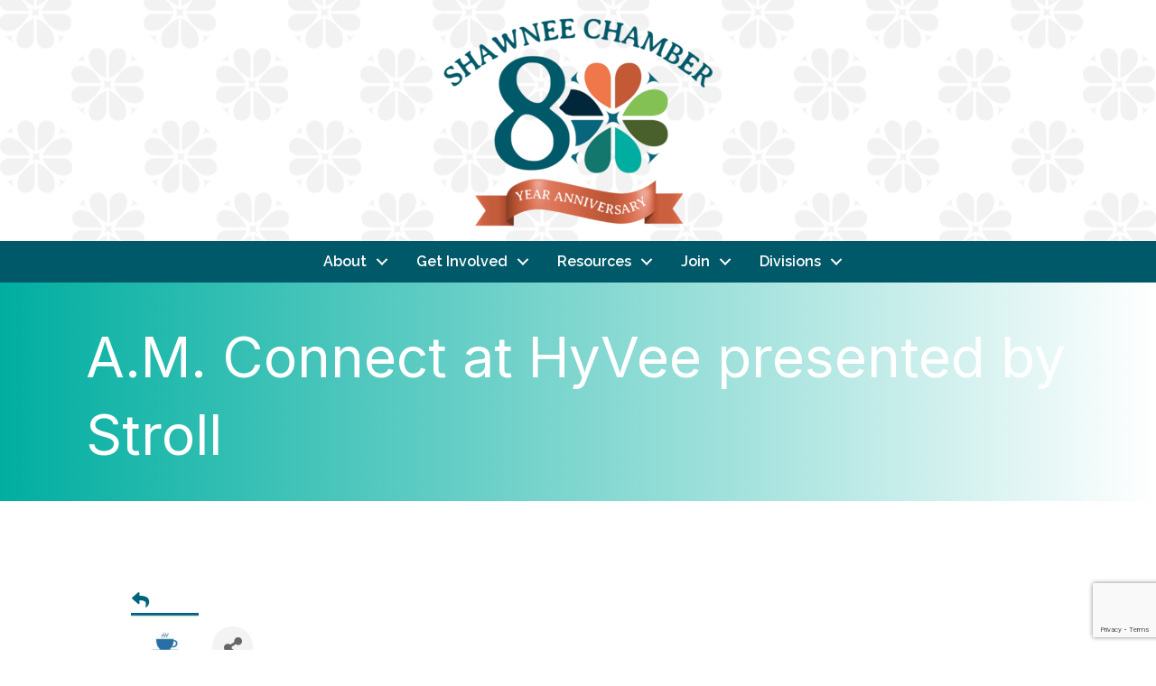

--- FILE ---
content_type: text/html; charset=utf-8
request_url: https://www.google.com/recaptcha/enterprise/anchor?ar=1&k=6LfI_T8rAAAAAMkWHrLP_GfSf3tLy9tKa839wcWa&co=aHR0cHM6Ly9idXNpbmVzcy5zaGF3bmVla3NjaGFtYmVyLmNvbTo0NDM.&hl=en&v=N67nZn4AqZkNcbeMu4prBgzg&size=invisible&anchor-ms=20000&execute-ms=30000&cb=4r1syabnz4ga
body_size: 48742
content:
<!DOCTYPE HTML><html dir="ltr" lang="en"><head><meta http-equiv="Content-Type" content="text/html; charset=UTF-8">
<meta http-equiv="X-UA-Compatible" content="IE=edge">
<title>reCAPTCHA</title>
<style type="text/css">
/* cyrillic-ext */
@font-face {
  font-family: 'Roboto';
  font-style: normal;
  font-weight: 400;
  font-stretch: 100%;
  src: url(//fonts.gstatic.com/s/roboto/v48/KFO7CnqEu92Fr1ME7kSn66aGLdTylUAMa3GUBHMdazTgWw.woff2) format('woff2');
  unicode-range: U+0460-052F, U+1C80-1C8A, U+20B4, U+2DE0-2DFF, U+A640-A69F, U+FE2E-FE2F;
}
/* cyrillic */
@font-face {
  font-family: 'Roboto';
  font-style: normal;
  font-weight: 400;
  font-stretch: 100%;
  src: url(//fonts.gstatic.com/s/roboto/v48/KFO7CnqEu92Fr1ME7kSn66aGLdTylUAMa3iUBHMdazTgWw.woff2) format('woff2');
  unicode-range: U+0301, U+0400-045F, U+0490-0491, U+04B0-04B1, U+2116;
}
/* greek-ext */
@font-face {
  font-family: 'Roboto';
  font-style: normal;
  font-weight: 400;
  font-stretch: 100%;
  src: url(//fonts.gstatic.com/s/roboto/v48/KFO7CnqEu92Fr1ME7kSn66aGLdTylUAMa3CUBHMdazTgWw.woff2) format('woff2');
  unicode-range: U+1F00-1FFF;
}
/* greek */
@font-face {
  font-family: 'Roboto';
  font-style: normal;
  font-weight: 400;
  font-stretch: 100%;
  src: url(//fonts.gstatic.com/s/roboto/v48/KFO7CnqEu92Fr1ME7kSn66aGLdTylUAMa3-UBHMdazTgWw.woff2) format('woff2');
  unicode-range: U+0370-0377, U+037A-037F, U+0384-038A, U+038C, U+038E-03A1, U+03A3-03FF;
}
/* math */
@font-face {
  font-family: 'Roboto';
  font-style: normal;
  font-weight: 400;
  font-stretch: 100%;
  src: url(//fonts.gstatic.com/s/roboto/v48/KFO7CnqEu92Fr1ME7kSn66aGLdTylUAMawCUBHMdazTgWw.woff2) format('woff2');
  unicode-range: U+0302-0303, U+0305, U+0307-0308, U+0310, U+0312, U+0315, U+031A, U+0326-0327, U+032C, U+032F-0330, U+0332-0333, U+0338, U+033A, U+0346, U+034D, U+0391-03A1, U+03A3-03A9, U+03B1-03C9, U+03D1, U+03D5-03D6, U+03F0-03F1, U+03F4-03F5, U+2016-2017, U+2034-2038, U+203C, U+2040, U+2043, U+2047, U+2050, U+2057, U+205F, U+2070-2071, U+2074-208E, U+2090-209C, U+20D0-20DC, U+20E1, U+20E5-20EF, U+2100-2112, U+2114-2115, U+2117-2121, U+2123-214F, U+2190, U+2192, U+2194-21AE, U+21B0-21E5, U+21F1-21F2, U+21F4-2211, U+2213-2214, U+2216-22FF, U+2308-230B, U+2310, U+2319, U+231C-2321, U+2336-237A, U+237C, U+2395, U+239B-23B7, U+23D0, U+23DC-23E1, U+2474-2475, U+25AF, U+25B3, U+25B7, U+25BD, U+25C1, U+25CA, U+25CC, U+25FB, U+266D-266F, U+27C0-27FF, U+2900-2AFF, U+2B0E-2B11, U+2B30-2B4C, U+2BFE, U+3030, U+FF5B, U+FF5D, U+1D400-1D7FF, U+1EE00-1EEFF;
}
/* symbols */
@font-face {
  font-family: 'Roboto';
  font-style: normal;
  font-weight: 400;
  font-stretch: 100%;
  src: url(//fonts.gstatic.com/s/roboto/v48/KFO7CnqEu92Fr1ME7kSn66aGLdTylUAMaxKUBHMdazTgWw.woff2) format('woff2');
  unicode-range: U+0001-000C, U+000E-001F, U+007F-009F, U+20DD-20E0, U+20E2-20E4, U+2150-218F, U+2190, U+2192, U+2194-2199, U+21AF, U+21E6-21F0, U+21F3, U+2218-2219, U+2299, U+22C4-22C6, U+2300-243F, U+2440-244A, U+2460-24FF, U+25A0-27BF, U+2800-28FF, U+2921-2922, U+2981, U+29BF, U+29EB, U+2B00-2BFF, U+4DC0-4DFF, U+FFF9-FFFB, U+10140-1018E, U+10190-1019C, U+101A0, U+101D0-101FD, U+102E0-102FB, U+10E60-10E7E, U+1D2C0-1D2D3, U+1D2E0-1D37F, U+1F000-1F0FF, U+1F100-1F1AD, U+1F1E6-1F1FF, U+1F30D-1F30F, U+1F315, U+1F31C, U+1F31E, U+1F320-1F32C, U+1F336, U+1F378, U+1F37D, U+1F382, U+1F393-1F39F, U+1F3A7-1F3A8, U+1F3AC-1F3AF, U+1F3C2, U+1F3C4-1F3C6, U+1F3CA-1F3CE, U+1F3D4-1F3E0, U+1F3ED, U+1F3F1-1F3F3, U+1F3F5-1F3F7, U+1F408, U+1F415, U+1F41F, U+1F426, U+1F43F, U+1F441-1F442, U+1F444, U+1F446-1F449, U+1F44C-1F44E, U+1F453, U+1F46A, U+1F47D, U+1F4A3, U+1F4B0, U+1F4B3, U+1F4B9, U+1F4BB, U+1F4BF, U+1F4C8-1F4CB, U+1F4D6, U+1F4DA, U+1F4DF, U+1F4E3-1F4E6, U+1F4EA-1F4ED, U+1F4F7, U+1F4F9-1F4FB, U+1F4FD-1F4FE, U+1F503, U+1F507-1F50B, U+1F50D, U+1F512-1F513, U+1F53E-1F54A, U+1F54F-1F5FA, U+1F610, U+1F650-1F67F, U+1F687, U+1F68D, U+1F691, U+1F694, U+1F698, U+1F6AD, U+1F6B2, U+1F6B9-1F6BA, U+1F6BC, U+1F6C6-1F6CF, U+1F6D3-1F6D7, U+1F6E0-1F6EA, U+1F6F0-1F6F3, U+1F6F7-1F6FC, U+1F700-1F7FF, U+1F800-1F80B, U+1F810-1F847, U+1F850-1F859, U+1F860-1F887, U+1F890-1F8AD, U+1F8B0-1F8BB, U+1F8C0-1F8C1, U+1F900-1F90B, U+1F93B, U+1F946, U+1F984, U+1F996, U+1F9E9, U+1FA00-1FA6F, U+1FA70-1FA7C, U+1FA80-1FA89, U+1FA8F-1FAC6, U+1FACE-1FADC, U+1FADF-1FAE9, U+1FAF0-1FAF8, U+1FB00-1FBFF;
}
/* vietnamese */
@font-face {
  font-family: 'Roboto';
  font-style: normal;
  font-weight: 400;
  font-stretch: 100%;
  src: url(//fonts.gstatic.com/s/roboto/v48/KFO7CnqEu92Fr1ME7kSn66aGLdTylUAMa3OUBHMdazTgWw.woff2) format('woff2');
  unicode-range: U+0102-0103, U+0110-0111, U+0128-0129, U+0168-0169, U+01A0-01A1, U+01AF-01B0, U+0300-0301, U+0303-0304, U+0308-0309, U+0323, U+0329, U+1EA0-1EF9, U+20AB;
}
/* latin-ext */
@font-face {
  font-family: 'Roboto';
  font-style: normal;
  font-weight: 400;
  font-stretch: 100%;
  src: url(//fonts.gstatic.com/s/roboto/v48/KFO7CnqEu92Fr1ME7kSn66aGLdTylUAMa3KUBHMdazTgWw.woff2) format('woff2');
  unicode-range: U+0100-02BA, U+02BD-02C5, U+02C7-02CC, U+02CE-02D7, U+02DD-02FF, U+0304, U+0308, U+0329, U+1D00-1DBF, U+1E00-1E9F, U+1EF2-1EFF, U+2020, U+20A0-20AB, U+20AD-20C0, U+2113, U+2C60-2C7F, U+A720-A7FF;
}
/* latin */
@font-face {
  font-family: 'Roboto';
  font-style: normal;
  font-weight: 400;
  font-stretch: 100%;
  src: url(//fonts.gstatic.com/s/roboto/v48/KFO7CnqEu92Fr1ME7kSn66aGLdTylUAMa3yUBHMdazQ.woff2) format('woff2');
  unicode-range: U+0000-00FF, U+0131, U+0152-0153, U+02BB-02BC, U+02C6, U+02DA, U+02DC, U+0304, U+0308, U+0329, U+2000-206F, U+20AC, U+2122, U+2191, U+2193, U+2212, U+2215, U+FEFF, U+FFFD;
}
/* cyrillic-ext */
@font-face {
  font-family: 'Roboto';
  font-style: normal;
  font-weight: 500;
  font-stretch: 100%;
  src: url(//fonts.gstatic.com/s/roboto/v48/KFO7CnqEu92Fr1ME7kSn66aGLdTylUAMa3GUBHMdazTgWw.woff2) format('woff2');
  unicode-range: U+0460-052F, U+1C80-1C8A, U+20B4, U+2DE0-2DFF, U+A640-A69F, U+FE2E-FE2F;
}
/* cyrillic */
@font-face {
  font-family: 'Roboto';
  font-style: normal;
  font-weight: 500;
  font-stretch: 100%;
  src: url(//fonts.gstatic.com/s/roboto/v48/KFO7CnqEu92Fr1ME7kSn66aGLdTylUAMa3iUBHMdazTgWw.woff2) format('woff2');
  unicode-range: U+0301, U+0400-045F, U+0490-0491, U+04B0-04B1, U+2116;
}
/* greek-ext */
@font-face {
  font-family: 'Roboto';
  font-style: normal;
  font-weight: 500;
  font-stretch: 100%;
  src: url(//fonts.gstatic.com/s/roboto/v48/KFO7CnqEu92Fr1ME7kSn66aGLdTylUAMa3CUBHMdazTgWw.woff2) format('woff2');
  unicode-range: U+1F00-1FFF;
}
/* greek */
@font-face {
  font-family: 'Roboto';
  font-style: normal;
  font-weight: 500;
  font-stretch: 100%;
  src: url(//fonts.gstatic.com/s/roboto/v48/KFO7CnqEu92Fr1ME7kSn66aGLdTylUAMa3-UBHMdazTgWw.woff2) format('woff2');
  unicode-range: U+0370-0377, U+037A-037F, U+0384-038A, U+038C, U+038E-03A1, U+03A3-03FF;
}
/* math */
@font-face {
  font-family: 'Roboto';
  font-style: normal;
  font-weight: 500;
  font-stretch: 100%;
  src: url(//fonts.gstatic.com/s/roboto/v48/KFO7CnqEu92Fr1ME7kSn66aGLdTylUAMawCUBHMdazTgWw.woff2) format('woff2');
  unicode-range: U+0302-0303, U+0305, U+0307-0308, U+0310, U+0312, U+0315, U+031A, U+0326-0327, U+032C, U+032F-0330, U+0332-0333, U+0338, U+033A, U+0346, U+034D, U+0391-03A1, U+03A3-03A9, U+03B1-03C9, U+03D1, U+03D5-03D6, U+03F0-03F1, U+03F4-03F5, U+2016-2017, U+2034-2038, U+203C, U+2040, U+2043, U+2047, U+2050, U+2057, U+205F, U+2070-2071, U+2074-208E, U+2090-209C, U+20D0-20DC, U+20E1, U+20E5-20EF, U+2100-2112, U+2114-2115, U+2117-2121, U+2123-214F, U+2190, U+2192, U+2194-21AE, U+21B0-21E5, U+21F1-21F2, U+21F4-2211, U+2213-2214, U+2216-22FF, U+2308-230B, U+2310, U+2319, U+231C-2321, U+2336-237A, U+237C, U+2395, U+239B-23B7, U+23D0, U+23DC-23E1, U+2474-2475, U+25AF, U+25B3, U+25B7, U+25BD, U+25C1, U+25CA, U+25CC, U+25FB, U+266D-266F, U+27C0-27FF, U+2900-2AFF, U+2B0E-2B11, U+2B30-2B4C, U+2BFE, U+3030, U+FF5B, U+FF5D, U+1D400-1D7FF, U+1EE00-1EEFF;
}
/* symbols */
@font-face {
  font-family: 'Roboto';
  font-style: normal;
  font-weight: 500;
  font-stretch: 100%;
  src: url(//fonts.gstatic.com/s/roboto/v48/KFO7CnqEu92Fr1ME7kSn66aGLdTylUAMaxKUBHMdazTgWw.woff2) format('woff2');
  unicode-range: U+0001-000C, U+000E-001F, U+007F-009F, U+20DD-20E0, U+20E2-20E4, U+2150-218F, U+2190, U+2192, U+2194-2199, U+21AF, U+21E6-21F0, U+21F3, U+2218-2219, U+2299, U+22C4-22C6, U+2300-243F, U+2440-244A, U+2460-24FF, U+25A0-27BF, U+2800-28FF, U+2921-2922, U+2981, U+29BF, U+29EB, U+2B00-2BFF, U+4DC0-4DFF, U+FFF9-FFFB, U+10140-1018E, U+10190-1019C, U+101A0, U+101D0-101FD, U+102E0-102FB, U+10E60-10E7E, U+1D2C0-1D2D3, U+1D2E0-1D37F, U+1F000-1F0FF, U+1F100-1F1AD, U+1F1E6-1F1FF, U+1F30D-1F30F, U+1F315, U+1F31C, U+1F31E, U+1F320-1F32C, U+1F336, U+1F378, U+1F37D, U+1F382, U+1F393-1F39F, U+1F3A7-1F3A8, U+1F3AC-1F3AF, U+1F3C2, U+1F3C4-1F3C6, U+1F3CA-1F3CE, U+1F3D4-1F3E0, U+1F3ED, U+1F3F1-1F3F3, U+1F3F5-1F3F7, U+1F408, U+1F415, U+1F41F, U+1F426, U+1F43F, U+1F441-1F442, U+1F444, U+1F446-1F449, U+1F44C-1F44E, U+1F453, U+1F46A, U+1F47D, U+1F4A3, U+1F4B0, U+1F4B3, U+1F4B9, U+1F4BB, U+1F4BF, U+1F4C8-1F4CB, U+1F4D6, U+1F4DA, U+1F4DF, U+1F4E3-1F4E6, U+1F4EA-1F4ED, U+1F4F7, U+1F4F9-1F4FB, U+1F4FD-1F4FE, U+1F503, U+1F507-1F50B, U+1F50D, U+1F512-1F513, U+1F53E-1F54A, U+1F54F-1F5FA, U+1F610, U+1F650-1F67F, U+1F687, U+1F68D, U+1F691, U+1F694, U+1F698, U+1F6AD, U+1F6B2, U+1F6B9-1F6BA, U+1F6BC, U+1F6C6-1F6CF, U+1F6D3-1F6D7, U+1F6E0-1F6EA, U+1F6F0-1F6F3, U+1F6F7-1F6FC, U+1F700-1F7FF, U+1F800-1F80B, U+1F810-1F847, U+1F850-1F859, U+1F860-1F887, U+1F890-1F8AD, U+1F8B0-1F8BB, U+1F8C0-1F8C1, U+1F900-1F90B, U+1F93B, U+1F946, U+1F984, U+1F996, U+1F9E9, U+1FA00-1FA6F, U+1FA70-1FA7C, U+1FA80-1FA89, U+1FA8F-1FAC6, U+1FACE-1FADC, U+1FADF-1FAE9, U+1FAF0-1FAF8, U+1FB00-1FBFF;
}
/* vietnamese */
@font-face {
  font-family: 'Roboto';
  font-style: normal;
  font-weight: 500;
  font-stretch: 100%;
  src: url(//fonts.gstatic.com/s/roboto/v48/KFO7CnqEu92Fr1ME7kSn66aGLdTylUAMa3OUBHMdazTgWw.woff2) format('woff2');
  unicode-range: U+0102-0103, U+0110-0111, U+0128-0129, U+0168-0169, U+01A0-01A1, U+01AF-01B0, U+0300-0301, U+0303-0304, U+0308-0309, U+0323, U+0329, U+1EA0-1EF9, U+20AB;
}
/* latin-ext */
@font-face {
  font-family: 'Roboto';
  font-style: normal;
  font-weight: 500;
  font-stretch: 100%;
  src: url(//fonts.gstatic.com/s/roboto/v48/KFO7CnqEu92Fr1ME7kSn66aGLdTylUAMa3KUBHMdazTgWw.woff2) format('woff2');
  unicode-range: U+0100-02BA, U+02BD-02C5, U+02C7-02CC, U+02CE-02D7, U+02DD-02FF, U+0304, U+0308, U+0329, U+1D00-1DBF, U+1E00-1E9F, U+1EF2-1EFF, U+2020, U+20A0-20AB, U+20AD-20C0, U+2113, U+2C60-2C7F, U+A720-A7FF;
}
/* latin */
@font-face {
  font-family: 'Roboto';
  font-style: normal;
  font-weight: 500;
  font-stretch: 100%;
  src: url(//fonts.gstatic.com/s/roboto/v48/KFO7CnqEu92Fr1ME7kSn66aGLdTylUAMa3yUBHMdazQ.woff2) format('woff2');
  unicode-range: U+0000-00FF, U+0131, U+0152-0153, U+02BB-02BC, U+02C6, U+02DA, U+02DC, U+0304, U+0308, U+0329, U+2000-206F, U+20AC, U+2122, U+2191, U+2193, U+2212, U+2215, U+FEFF, U+FFFD;
}
/* cyrillic-ext */
@font-face {
  font-family: 'Roboto';
  font-style: normal;
  font-weight: 900;
  font-stretch: 100%;
  src: url(//fonts.gstatic.com/s/roboto/v48/KFO7CnqEu92Fr1ME7kSn66aGLdTylUAMa3GUBHMdazTgWw.woff2) format('woff2');
  unicode-range: U+0460-052F, U+1C80-1C8A, U+20B4, U+2DE0-2DFF, U+A640-A69F, U+FE2E-FE2F;
}
/* cyrillic */
@font-face {
  font-family: 'Roboto';
  font-style: normal;
  font-weight: 900;
  font-stretch: 100%;
  src: url(//fonts.gstatic.com/s/roboto/v48/KFO7CnqEu92Fr1ME7kSn66aGLdTylUAMa3iUBHMdazTgWw.woff2) format('woff2');
  unicode-range: U+0301, U+0400-045F, U+0490-0491, U+04B0-04B1, U+2116;
}
/* greek-ext */
@font-face {
  font-family: 'Roboto';
  font-style: normal;
  font-weight: 900;
  font-stretch: 100%;
  src: url(//fonts.gstatic.com/s/roboto/v48/KFO7CnqEu92Fr1ME7kSn66aGLdTylUAMa3CUBHMdazTgWw.woff2) format('woff2');
  unicode-range: U+1F00-1FFF;
}
/* greek */
@font-face {
  font-family: 'Roboto';
  font-style: normal;
  font-weight: 900;
  font-stretch: 100%;
  src: url(//fonts.gstatic.com/s/roboto/v48/KFO7CnqEu92Fr1ME7kSn66aGLdTylUAMa3-UBHMdazTgWw.woff2) format('woff2');
  unicode-range: U+0370-0377, U+037A-037F, U+0384-038A, U+038C, U+038E-03A1, U+03A3-03FF;
}
/* math */
@font-face {
  font-family: 'Roboto';
  font-style: normal;
  font-weight: 900;
  font-stretch: 100%;
  src: url(//fonts.gstatic.com/s/roboto/v48/KFO7CnqEu92Fr1ME7kSn66aGLdTylUAMawCUBHMdazTgWw.woff2) format('woff2');
  unicode-range: U+0302-0303, U+0305, U+0307-0308, U+0310, U+0312, U+0315, U+031A, U+0326-0327, U+032C, U+032F-0330, U+0332-0333, U+0338, U+033A, U+0346, U+034D, U+0391-03A1, U+03A3-03A9, U+03B1-03C9, U+03D1, U+03D5-03D6, U+03F0-03F1, U+03F4-03F5, U+2016-2017, U+2034-2038, U+203C, U+2040, U+2043, U+2047, U+2050, U+2057, U+205F, U+2070-2071, U+2074-208E, U+2090-209C, U+20D0-20DC, U+20E1, U+20E5-20EF, U+2100-2112, U+2114-2115, U+2117-2121, U+2123-214F, U+2190, U+2192, U+2194-21AE, U+21B0-21E5, U+21F1-21F2, U+21F4-2211, U+2213-2214, U+2216-22FF, U+2308-230B, U+2310, U+2319, U+231C-2321, U+2336-237A, U+237C, U+2395, U+239B-23B7, U+23D0, U+23DC-23E1, U+2474-2475, U+25AF, U+25B3, U+25B7, U+25BD, U+25C1, U+25CA, U+25CC, U+25FB, U+266D-266F, U+27C0-27FF, U+2900-2AFF, U+2B0E-2B11, U+2B30-2B4C, U+2BFE, U+3030, U+FF5B, U+FF5D, U+1D400-1D7FF, U+1EE00-1EEFF;
}
/* symbols */
@font-face {
  font-family: 'Roboto';
  font-style: normal;
  font-weight: 900;
  font-stretch: 100%;
  src: url(//fonts.gstatic.com/s/roboto/v48/KFO7CnqEu92Fr1ME7kSn66aGLdTylUAMaxKUBHMdazTgWw.woff2) format('woff2');
  unicode-range: U+0001-000C, U+000E-001F, U+007F-009F, U+20DD-20E0, U+20E2-20E4, U+2150-218F, U+2190, U+2192, U+2194-2199, U+21AF, U+21E6-21F0, U+21F3, U+2218-2219, U+2299, U+22C4-22C6, U+2300-243F, U+2440-244A, U+2460-24FF, U+25A0-27BF, U+2800-28FF, U+2921-2922, U+2981, U+29BF, U+29EB, U+2B00-2BFF, U+4DC0-4DFF, U+FFF9-FFFB, U+10140-1018E, U+10190-1019C, U+101A0, U+101D0-101FD, U+102E0-102FB, U+10E60-10E7E, U+1D2C0-1D2D3, U+1D2E0-1D37F, U+1F000-1F0FF, U+1F100-1F1AD, U+1F1E6-1F1FF, U+1F30D-1F30F, U+1F315, U+1F31C, U+1F31E, U+1F320-1F32C, U+1F336, U+1F378, U+1F37D, U+1F382, U+1F393-1F39F, U+1F3A7-1F3A8, U+1F3AC-1F3AF, U+1F3C2, U+1F3C4-1F3C6, U+1F3CA-1F3CE, U+1F3D4-1F3E0, U+1F3ED, U+1F3F1-1F3F3, U+1F3F5-1F3F7, U+1F408, U+1F415, U+1F41F, U+1F426, U+1F43F, U+1F441-1F442, U+1F444, U+1F446-1F449, U+1F44C-1F44E, U+1F453, U+1F46A, U+1F47D, U+1F4A3, U+1F4B0, U+1F4B3, U+1F4B9, U+1F4BB, U+1F4BF, U+1F4C8-1F4CB, U+1F4D6, U+1F4DA, U+1F4DF, U+1F4E3-1F4E6, U+1F4EA-1F4ED, U+1F4F7, U+1F4F9-1F4FB, U+1F4FD-1F4FE, U+1F503, U+1F507-1F50B, U+1F50D, U+1F512-1F513, U+1F53E-1F54A, U+1F54F-1F5FA, U+1F610, U+1F650-1F67F, U+1F687, U+1F68D, U+1F691, U+1F694, U+1F698, U+1F6AD, U+1F6B2, U+1F6B9-1F6BA, U+1F6BC, U+1F6C6-1F6CF, U+1F6D3-1F6D7, U+1F6E0-1F6EA, U+1F6F0-1F6F3, U+1F6F7-1F6FC, U+1F700-1F7FF, U+1F800-1F80B, U+1F810-1F847, U+1F850-1F859, U+1F860-1F887, U+1F890-1F8AD, U+1F8B0-1F8BB, U+1F8C0-1F8C1, U+1F900-1F90B, U+1F93B, U+1F946, U+1F984, U+1F996, U+1F9E9, U+1FA00-1FA6F, U+1FA70-1FA7C, U+1FA80-1FA89, U+1FA8F-1FAC6, U+1FACE-1FADC, U+1FADF-1FAE9, U+1FAF0-1FAF8, U+1FB00-1FBFF;
}
/* vietnamese */
@font-face {
  font-family: 'Roboto';
  font-style: normal;
  font-weight: 900;
  font-stretch: 100%;
  src: url(//fonts.gstatic.com/s/roboto/v48/KFO7CnqEu92Fr1ME7kSn66aGLdTylUAMa3OUBHMdazTgWw.woff2) format('woff2');
  unicode-range: U+0102-0103, U+0110-0111, U+0128-0129, U+0168-0169, U+01A0-01A1, U+01AF-01B0, U+0300-0301, U+0303-0304, U+0308-0309, U+0323, U+0329, U+1EA0-1EF9, U+20AB;
}
/* latin-ext */
@font-face {
  font-family: 'Roboto';
  font-style: normal;
  font-weight: 900;
  font-stretch: 100%;
  src: url(//fonts.gstatic.com/s/roboto/v48/KFO7CnqEu92Fr1ME7kSn66aGLdTylUAMa3KUBHMdazTgWw.woff2) format('woff2');
  unicode-range: U+0100-02BA, U+02BD-02C5, U+02C7-02CC, U+02CE-02D7, U+02DD-02FF, U+0304, U+0308, U+0329, U+1D00-1DBF, U+1E00-1E9F, U+1EF2-1EFF, U+2020, U+20A0-20AB, U+20AD-20C0, U+2113, U+2C60-2C7F, U+A720-A7FF;
}
/* latin */
@font-face {
  font-family: 'Roboto';
  font-style: normal;
  font-weight: 900;
  font-stretch: 100%;
  src: url(//fonts.gstatic.com/s/roboto/v48/KFO7CnqEu92Fr1ME7kSn66aGLdTylUAMa3yUBHMdazQ.woff2) format('woff2');
  unicode-range: U+0000-00FF, U+0131, U+0152-0153, U+02BB-02BC, U+02C6, U+02DA, U+02DC, U+0304, U+0308, U+0329, U+2000-206F, U+20AC, U+2122, U+2191, U+2193, U+2212, U+2215, U+FEFF, U+FFFD;
}

</style>
<link rel="stylesheet" type="text/css" href="https://www.gstatic.com/recaptcha/releases/N67nZn4AqZkNcbeMu4prBgzg/styles__ltr.css">
<script nonce="kS-RJbEQnmkv71TPxJAxTg" type="text/javascript">window['__recaptcha_api'] = 'https://www.google.com/recaptcha/enterprise/';</script>
<script type="text/javascript" src="https://www.gstatic.com/recaptcha/releases/N67nZn4AqZkNcbeMu4prBgzg/recaptcha__en.js" nonce="kS-RJbEQnmkv71TPxJAxTg">
      
    </script></head>
<body><div id="rc-anchor-alert" class="rc-anchor-alert"></div>
<input type="hidden" id="recaptcha-token" value="[base64]">
<script type="text/javascript" nonce="kS-RJbEQnmkv71TPxJAxTg">
      recaptcha.anchor.Main.init("[\x22ainput\x22,[\x22bgdata\x22,\x22\x22,\[base64]/[base64]/[base64]/[base64]/[base64]/UltsKytdPUU6KEU8MjA0OD9SW2wrK109RT4+NnwxOTI6KChFJjY0NTEyKT09NTUyOTYmJk0rMTxjLmxlbmd0aCYmKGMuY2hhckNvZGVBdChNKzEpJjY0NTEyKT09NTYzMjA/[base64]/[base64]/[base64]/[base64]/[base64]/[base64]/[base64]\x22,\[base64]\x22,\x22wrvDoMK0woDDvFfCjS8OXS3CpcO1eDw9wotLwo9Sw7/DtxdTAsKtVnQuXUPCqMKAwprDrGV/woEyI2EiHjRbw5tMBjkSw6hYw5MEZxJjwo/DgsKsw4zCrMKHwoVjBsOwwqvCucKJLhPDhUnCmMOEJsOwZMOFw5bDscK4ViZ3cl/[base64]/CkMOiK8K5AsOHIMKiw5vCucKqw6BpKh1vw4PDpsOEw7fDn8Kpw4AwbMKvV8OBw79EwoPDgXHCh8Knw5/CjnrDlE13PxnDqcKcw6wNw5bDjWHCpsOJd8KvFcKmw6jDosOzw4B1wqLChirCuMK/w67CkGDCv8OcNsOsKMOschjCoMKQdMK8N1ZIwqNxw5HDgF3DqMOyw7BAwrQIQX1Lw7HDusO4w5/DkMOpwpHDmsKFw7I1wotLIcKAf8Oxw63CvMKFw7vDisKEwrYnw6DDjRJAeWELdMO2w7cVw47CrHzDhRTDu8OSwrLDuQrCqsO5wotIw4rDvG/DtDMqw75NEMKGS8KFcXLDusK+wrc3D8KVXzEwcsKVwqRsw4vCmXzDrcO8w70CAE4tw40CVWJsw6JLcsOfInPDj8KWQ3LCkMKYFcKvMD3CkB/CpcOBw4LCk8KaMBprw4Buwq91LWtMJcOOHMKwwrPClcOcI3XDnMOpwpgdwo8/w7JFwpPCvMK7fsOYw4jDq3HDj03Cl8KuK8KTFygbw4nDk8KhwobCgT96w6nCm8K3w7Q5HcOvBcO7B8O1TwFMY8Obw4vCh288bsOLf2s6Yw7Ck2bDvsK5CHtmw5nDvHRawpZ4NgvDlzxkwpzDiR7Cv1kUek52w7LCp09ZUMOqwrI1wr7DuS0/w7PCmwB/asOTU8KqI8OuBMORU17DoghRw4nClxjDkjVlY8KBw4sHwqHDicOPV8OwL2LDv8ONfsOgXsKEw6vDtsKhEypjfcOJw6fCo3DCmUYSwpIIWsKiwo3ClsO+AwI/XcOFw6jDj3MMUsKcw57CuVPDusOOw45xQ1FbwrPDs2HCrMODw54MwpTDtcKewr3DkEh/RXbCksKqKMKawpbCn8Khwrs4w6/Cu8KuP3nDtMKzdi/CicKNehbChR3CjcOQfyjCvwjDqcKQw41YFcO3TsKyL8K2DSHDrMOKR8OGIMO1ScKBwonDlcKtfS9vw4vCtcOuF0bCkMOGBcKqBsOPwqhqwrxxb8KCw7fDgcOwbsOVDTPCkE/CqMOzwrsCwqtCw5lGw4HCqFDDvmvCnTfClwrDnMOda8OHwrnCpMOnwpnDhMORw4/Dg1IqDcOcZ3/DiwApw5bClnNJw7VeLUjCtxjCnGrCqcO7a8OcBcO4TsOkZRFNHn0MwrRjHsKXw7XCunIMw5Ucw4LDvcKSesKVw6VXw6/[base64]/[base64]/w6XCnV3DtcKDXsK3w4bDssK0c8OUwpHChUfDqMOTGnLDgmU4UcKgwqjCs8K4cE1dw6gdwosSACcDWsOQw4bDgMKrwrnDr3fDkMOfwolXOBvDv8OrTsKYw53Cryotw73CusOow5l2W8OTw5wWasKBY3rCgsKiJVnDpE7CmHHCjgDDusKcw4M/w6jDmRZMJiQPw4rCnBHCh1RAKB4RAsOVYcKZbHLDm8O4PHU3bjHDiknDicOCw6QhwpDDvsKqwr44w7ozw7/CoAPDrMKEVlnCgwLDrmcIw4DDuMKuw6InccOnw47Cm30Hw6LCnsKuwq8Kw4HChEZsFMOrZzrDscKpP8OKw6AWw5gzElvDkcKEPx/CtWBCwqYXEMOawpnCuX7ClcKPw4IJw5jDjzVpwr0Nw73CpEzDgFHCusKnw4PClnzCtsKPw5nDssKewpgxwrLDoStMDG5qwrlWf8KnbMKkEsOKwr91Dx7CpWbDswLDssKQCHzDj8K8wqrChycEw6/Cm8OqAw3CtF1PB8KgZRzDgVg2NWx1E8K8CWUxbFvDqWLDj3HDk8Kmw5HDlcOUS8OuOVHDr8KFWWR9NMKiw7x2MzDDsVdiAsKQw6jCoMOaScOuwobClHrDssOCw7YywqLDgxLDocOcw6ZgwpElwq/Di8KXHcKmw7dRwoLDumvDgzBMw6HDmy7CmifDjMOOJsOMQMOLH1hcwqlkwpQIwr/DljdtQCQBwoZHBMK5BGAswpzCl0sqJx/Cq8OAY8ORwpVpw4vCq8OAXcOmw6PDkcK5cwnDtMKsbsOGw6jDmEpgwqs0w47DnsK7TkQpwq7DhwMiw7DDq2TCmWoPWFbCi8Kow4jCnRx/w7bChcKyBElhw6zDgxEHwpnCl24sw4LCssK1bcKyw6pCw7s4d8ONEi/CqsK8fcO6TDzDn1ZsN0BcFmnDgmlOEVLDrsOrMH4Uw7B6wpMHK1A0McOLwrrCilzCt8OHTCbCvsK2In0+woVowpVOaMKaRsOTwo5OwqvCmcOtw7wBwo53wp0eMxnDh1nCk8KiIkVXw7/CtTzCmcK+wp0RKMOqw5XCk39vWMK0JRPCisOhUMOMw5A3w7t7w6sqw5gIGcOVQQc9w61ow6vCmMOoZlcOw6/CkGg8AsKfw5HCqsONwq0QUz3DmcKPd8O6QDXDhCnCiBvDqMKeTmnDkCbDsRHDtsKNw5DCiX4bCitkfTMgfcK6aMKAw7/Co2HDhGcgw6rCtzhqEFbDowTDusKbwobCqnAQUMOKwpwvwphJwozDoMKqw7c6AcONKSh+wrV8w4bChsO7IHMfGHRAwplFwphYwp7Co1vCvsKwwpAhJMK9w5fChE/CojTDtMKWHTPDtRp9PRnDtMKnaxQPZlTDv8O8WjVFR8Ohw5pYGsOJw6jCq0vDpktHwqZ3E0k9w7g/AiDDnyfCnXHDk8OLw5TDgR4dNAXDszovw6DCp8KwW2V8FEbDhxUpUMOrwqfCr0rDsDLCkMOcwq/DpRPCsFrDisKswpnDl8KMZ8OFwqBeMWMmTU/DlAPComh7wpDCuMKTZ18aVsO2w5bDpU/CqHNcwqLDmzBmWsKwXnLCrRTDjcKvFcO/eC7Dk8OJKsOBBcKpwoPDsTgHWgrDjU5qwrtnwojCsMKCRMK8SsKxdcO+wq/CisO5w4glw7QDw7PCuUzDlx9KYVE7w6wpw7XCrTx4VmwQV39nwqVoWntdFMOvwoPCmAXCtQQQSMOpw4V5woQrwqTDp8Ogw48RKG7Dh8K7EE3CkEILwp9hwq/CnMK+e8Kaw4BMwozCpWpMKcO9w6vDu0PCl0fDkMKEw5sQwoRuEgxbwpnDg8Onw5jCqBBcw6/DicKtwq58Zk9MwprDgQvDpCtCw4nCiQrDsRoCw5PDqQXCnUICw7bCvi3Du8OSNcO/[base64]/DpsO4esK3w7XCuQNZFE8Cw6nCmcKfdk3DgMOowo5UYMKZw7IHwpnDtDvCocOzTDhhDS87e8Kfe2oswoPDkDzDsGXDn0rDrsKRwpjCm3JFQkgEwq7DlhNUwoVlw4kBG8O7TljDkMKCe8OlwrtMdMOkw6fChcKwZzHCjcKBwqRRw7zCu8OdQB4zKsK/[base64]/eWkBew7Cj8Oew5l9wqDDr8OfZFNbcsOcWhjCkDPDlMOUWR0MOH3DnMKsNS0uTygPw7w+w4TDlibDq8O9NcOhemnDv8OcEwvDqMKbJhoWworCpGLDosKewpHDuMK/w5EFw7TDhsKMcivDgX7DqE44wqMfwpjCpRdAw7vCiiHCjT5Hw4nDnXgZN8OYw63CkT/[base64]/w7nDkxvCl0XDmcKaZsK2w4TCmcK8Q8K9w6vDixt7wqkcLsKMw5M+wpVGwqLCkcKXLcKBwpdswrIlSDjDrsOzwrvDjxwbw4/DisK1CcKJwoszwoHDnCPDmMKCw6fCiMKKAjfDjADDtsO3w7c6wrTDtMKuwqFKwoMtDWbCu0TCnEHCpMOmEcKHw4cBIDjDqMO7wqR3ZD/DkMKLwqHDuBrCk8Ofw77DocOHM0ZGSsKYJwrCq8OIw54sLMK5w75OwrIAw5LCgsOADUvCssKAUXMIGMKew4B3PVhvOnXCsXPDpVMbwo5/wph0IgccKMKswqlnDQ/CnlLDo2IiwpJJQS7DisOPImTCuMOmcATDrMKiwrNEUFd7dzQdLyPCn8O0w5jCsGnCosO3d8KcwrkYwrN1YMOJwqEnwonCvsOaQMKkw5AJw6tubcO/Y8OZw4gWcMKpH8Oawr9twp8RcxRmaWknRsKPwpfDsAPCqnk1VWvDosKkwrHDiMOqwqvDuMKNKwE0w4EnW8ONCETDscOCw6pkw7jCkcORIMOPwr/[base64]/Dn8OKGMOrwqxjJcOuw6XDuTgCw582w7h8QMKlESrDncOgN8KtwqXDs8OkwqoUanjCknHDnzsnwro8w6PClcKOTm/[base64]/w4nDmsOtRcOlfMOjw5VaRStTdMKhw5HCosKHf8O9KmJ5KMOSw5Bqw7PDrlJfwrDDqMOJwqI/w6hNw5HCknXCnlrDlB/Cq8KZR8KYXzVxwonDgV7DuBI2cnXChgTChcOnwqDDocOzRmREwqDCl8KsY2PDkMO5w5Fzw6JKP8KNccOWdMKgwo0KHMObw7xqwoPDmX9dKzZVUsOEw690bcKLe2Z/Mxp8D8Oyb8Ogw7IawqYqw5BTQ8OUa8KXH8OWCEnCtnIcw5NZw5vCrcKIVhRKVMKMwqArM2bDqHPCgQPDtDBYMy/CqnguW8K6dMKmTVPDhcK+wo7CmkHDtMOtw6dBeh95wqRdw4bCj2xVw6LDuFQtWzjDoMKncyJgw75ewqAkw6vCpgpxwozClMK/[base64]/W8K/woUKwrrDrMOdAsO3w6LDjjDCvwnCpA9hwrd1fsOpwovDrsOQw7PDth3DlykiG8KaSxVYwpXDgMKwYMOJw410w75aw5XDlmLDu8O+AMOUdgJAwq5xwp8HUVMbwrF8wqbCmxkxw5hufcOIwr3Du8O7wpRwYMOgTT1IwoAlBcODw4LDjR/[base64]/DghLCplcbKMO+eDpgw5XDs1bClMOpwpBfw6c8w5/CmcOcw4pWMzXDosOewoLDtUHDssOxVcKfw77Dtm7Csk7CjMOkw5XDqGVuW8KIexXCv0PCrcOvwp7Cp0khf2zDkHfDl8OmCMKEw4PDvSPDvEnCmBpyw57CnsKab0HCgBYRZSjDpsOpYMKlFG7DsD/[base64]/woAQJsKrw4TDj8KHw6xfBsKtKQkXwqsXX8Khw5HDgiMtwo3DhGYRwqc2woPDssOcwpzCisKowrvDrFRyworChG02NgbCvcK1w4UUCFlpN2XDkArDpGxjw5RDwrjDjmU4wpnCowPDu3vCisKcfQbDoW7DtS0neDPCgMK2RmJxw6LDsnjDrznDmlFhw77DvMO6wr/CgxBfw7ZwVMOYD8Kww4TCjsOlC8K+ccOPw5DDj8K7LcK8EcOVBMOiwqDCicKWw4AXwrvDuS81w4Fhwrk6w5UrwovCnzvDqgfDv8KUwrXChj9Pwq/DpcOlAm1jw5TDgGTClHXDnmTDtDFuwqYgw44qwq8EOSI1O39zIMO1D8OrwokUw6DDs1Jpd2Uuw5fCuMOQJcOZQm1dw7vDkcOZw7/ChcKuw5oOwr/Dm8OxfsKpw7/ChcOucRQnw4fCjGTCvT3CuH/CqBPCr1bChHIDRFoZwokbwpvDrk85woLCpsOswr/DhsO7wroVwroPMsOcwrcCB18xw7hSJsOPwqF+w488FSNXw6YYJinCvsOuZBVuwp/CozXCuMKPw5LDu8K1wqPCmMKCJcKgBsKywrcUACFpFhTCj8KvRsOka8KKJcO1w67DmxnCgTzDt1NdMk98A8KtQSrCrwfDjVzDhsOQBsOdNcOrwpMTTg/Dg8O0w5vDl8K5BMKzwqNpw4jDhHXCnANEaE9/wq/CsMOiw7LCgsOZwpE4w59LDMKWGULCk8KOw6YowoLDiG7Dg3oWw5TDkF56ZcKYw5TCjFsJwrsXMMKLw7MTLDFbcx1MSMKee2VvaMKqwq1OXig+w41/w7HCocKsQsKpw5bDoQHChcKoNMKAwoctQsK1w459wrsHVsOtRsO7FULCtWjDiUDCpcKlZsKWwoRzfMKMw4U1YcOBCcO4bSTDnsOCIiTCiS/CssK9S3XDhXxqwrdZw5HCjMOUZgTDtcKJwph2w7TClS7DjWPCpMO5IwUSDsOkbMKtw7DDlsOUasK3VnJKXz48wonDsnXCn8O5wp/CjcOTb8KkBybCnThpwpzCtsKcwrDDkMKSRj/DmFxqwpjDssKcwroqXD3Dgydxw4ElwpnDqiR1J8OpQx3DhcKywod6cy5xb8KVwpogw7nCssO/wp4RwqTDgS0Vw6pLNsOoB8OtwpVOwrXDq8KCwpnCsDZDJ1PDtVF9KcO6w7TDp2MsJ8O9J8KXwqLCmTtbOx3ClMKoADvCsjEkKMKdw5jDiMKaPUvDqUvCp8KOD8O2K1zDtMOpC8OnwqHCpQFbwrHCpMOCRcK/YMOUwqjCgXdKTSvCjgjCgwpdw50rw6/[base64]/DkloGfsONX8KZMwDCpMK4w67CnBV5w5XDqcK3CcOXKMOYJVwVwrbDisKdF8K/w5kIwoE4w7vDn2fCqAsBZV8ufcOAw6Q0G8Kaw63ClsKiw6MjRwd4wqLDkSnCo8KUY1lPKUPCtDTDphwJTlFqw5/CqWxAUsKnasKSIjTCo8OSwq3DoTXCssOiMUzDiMKIwqJ5w7w2bCQWcBHDssOTN8OdakFxPsOnw69Nw4zDqzXDjlgmwpjCicOQBMO6PHvDjilEw4tHwoLDkcKMUWHCrHh7DMOywq/DtMKFXcObw4HCnX3DpTouV8KsTS9gXMKUU8KHwpMLw6EIwpzCmsKswqbCm3E0w6LCt3paYMOtwowDC8KqH0EuQMOTw5bCl8Orw4nCimPCn8K2w5vDhF7DoXDDoR/[base64]/[base64]/[base64]/[base64]/[base64]/CrmDCrVkQJMKPw6EuwqvCt0obSGI3OmUjwrAmDWtpC8OvEmwaKl/ChMOtL8KMwq7Dq8Olw4zDjC0YMMKUwrLDgxJIF8KLw5p0O1/CoiNGT2s6wq7DlsOfw5jChGLCqjUHOMOFfEoFw5/Dth5TwoTDgjLClmxww4nCpgITIQbCpmZgwozClzjClcOiwpUHQ8KUwohfLibDoA/DjkBFJcK1w5UxRcKqLT4tGG1TNxDCjkxEH8O2CMKpwrAOLjQ7wrMlw5HCoHpfOMOBccK1Xm/DrTBXTcOcw5TCg8OjMsORw59kw67Dtn4TOlEXGMO+JQzCk8Odw7w9FcOGwrkKNnARw47Dn8ORw7/DlMKsMcOyw4htU8ObwoDDkgbDusKgPsKQw582w4LDhic9NjPCo8KgPBhAJMOIDhtNDR3DpEPDicOYw4fDtyQCJ3kZGTzCmsObSsOzbzAsw4wrdcO/[base64]/wpU+w40PbMOQO8Kjw4TDosKYD2Zxw5nCtXB/[base64]/[base64]/Cr8O5R2cKecKCw5fDs8KPw5fCtMK7CErCr8O9w6jDqW/[base64]/DlsKjPCo7K0wcwqzCtRIVZ8Kww7dVw4PDqcOiTjtLw7HCiyJRwqthKEfClFNMLsOqw75Sw4nCsMOkb8OmSAPDpE5+wq/CkMKkblsDw7rCiWoCw4HCkV3Ct8KxwoEWPMKiwqFIWcORJgrCqRkUwppow5UEwqnCqhrDssK3AHvCnDXDiyrDiSrDhmJBwqEmZWfDvD/CokdSMMKuw6vCq8KKNyzCuUFQw7TDv8OfwoFkbWzDmsKiaMK0AsOVw7BtAgHDqsK1Yg7CucKjXlAcacOjwoPDmR7Cu8OUw7vCogvCtksow7vDkMK7XMK6w4PDucKmwrPCllXCkDUFO8KDSWfCklDDnEgHCsKzMDMPw5drD2VFJsOzwrPCl8KCL8K6w7nDtXgwwoomw7/[base64]/[base64]/DsFl4wpbCgxwPwp0Bw6LDu1/DlnwheXbCoFIuwovDoWfDosOrcmHDvk9jwrZjMWbCncK0wqxyw5vCuCsxBABIwoEYecOoMkvCnMOTw7o2VsKfLMK5w48zwolXwrpiwrLCt8KGFBPDvQXCscOOWsKbwqU/[base64]/wrvCqHTDvsKRwojDt8Odw7XChcOuAcOUI3Q8axjCs8O2w63DizB2WzpaEMOvIzofw6zDknjCisKBwrbCtsOowqHCvzvDplw9w53CoDDDsWkbw6vCnMK0ccK4w5zDt8OUwpxMwrFEwozDimEPwpR5w69rJsOSw6PDusK/[base64]/[base64]/[base64]/wrbCn8OyPFHDrcOUZW8Rw7dmwrliwqp0w6QRcF1/w4nCiMOpw4vClcKDwrdAekRcwrRFdw7Cj8Klw7PDtsK6w78Mw5FOXE4RFHR7R20Kw5hCwrPDmsOAwrbCpFXDnMOtw6bChnB/[base64]/Cn8OkJ8O0S8OyYMKFw6HCmxgzC8OwI8KBF8O3wosZw6zDo3bChChHwqB8aXfDtVtVaWnCo8Kdw6E6woISFcOmaMKrw4vCg8KSMmLCnsOzaMOoaCgUEsO/ZzplGsO2w7Qsw7/DrzzDojfDjCpsNW4uasK+wpDDtMOkVFPDpcK3GsOaEcKjw7jDmBAZTi1bwrPDqMOcwoliw6HDk0/CkQrDr3cnwoTCv0vDmBzCo2cKw5gVJ29Zwq/DgTPCmsOjw4bDpAvDhsOTLcK9N8KSw7YodUkAw6FewpQ9ehLDuW/ChlDDiG7DqiDCvMKudMOGw5Mwwq3DkUHDqMOiwrNuwoTDjcOSFF9SJcOvCsKqwpQrwq8Iw7gYNUDDjB/DtMOxcBrCh8OQWElUw5EzacKrw4ghw4khVBcLw5zChk3CohjCosOLQcOEE23ChwdyWcOdwr/DsMOFw7HCnj02eRvDt3LDj8Otw6/DsnjCjzHCiMOfGhLCvjHDo3zDiGPDlmrCvMKWwqkpacKlXXTCsXZXOzPCg8KJw74KwqwIZMOOwoF1wpzCosOyw7QDwo7DjMK6wrPCvkzDpzUNw73DjiXCo1hBbmtoblwuwr9AZ8OUwpF5w7hpwrTDoy/DhXVGKHF7w53CqsOvLy0Kwq/[base64]/[base64]/Dri/CgsKgHxJ/w5UlccKFwpMcW8KZw6kyF0zCkFDDrjBswq7CssKEw5cnw79dFgvDisOxw7TDnygSwqDCviDDr8OuD19ywoBsCsOow6N2LMOiasKufsKDwovCt8K6w6wRY8KVw58uVCjDkTIlAlnDhxpjY8KJOMO8GHNow55BwqHCs8OXScOKwo/[base64]/DtcKxwrFrKUTDplo4w6ZLw4rDh1ERw5o5R1BLY1/CuTEUB8KUOcKww7NRaMOlw7/CvMOAwq8BBiLDtsK6w5XDlcKoecKmXw9uAGouwrNYw48sw6dkwpfCvh/DpsKzw7Aswp5QWsOXKS3CvTVOwprCiMO9wo/CqQrCnkc8VcKoc8KGLsK6ccKpAkjDnzgCOhUNdX7DiTRWwpHCssOaaMKRw48jTMOtKcKhMcK9UXNiXGQfOTXDjiYMwqduw6bDgVpvXMKjw5HDsMOIGsKwwox/LmcyGsOLwrnCmxLDmBDChMOrZ0xvwqs8woAtVcKqbwjCpMO7w5zCuw/Cl2p6w7XDkGfCmiDCr0ZEwo/DjcO1wrwFw7kURMKLN33DqcKTPcOrwrXDiwkaw5DDrMObUgcAWMKyMkg4E8OaOnbChMOPw7nDmjhGOR4ow7zCrMO/w5tGwoPDiHXChQhpwq/Cpgluw6sTEyN2TG/[base64]/Ci1kOM8KUeMOKw7TCil52RcOuw4HCoMKsw6HDuAN1w4RvP8KLw5g5EEfDvE4OFXQYw4s2wqVGfMOqMWRBKcOsLmjDn0ZmOcOYw7B3w6DCtcOjNcK6w6rDo8Ohwql/AWjCp8ODwo3DuUTCgmsuwrU6w5F9w6TDiHzCgMOlPcKVwrE6FMKaNsKGw61FCMKAw6Nuw5jDqcKKw47Cmy/[base64]/[base64]/[base64]/DrcKHB30cwrhLw4MXMsOJwql5Z1HCmkdww5wpfsOXSl/CvDvCoRfCjl97HcKWGMKsf8KvCsO8cMKbw681I1NQNCXCqcOaaDTDosK8w5fDvzXCqcK8w7pzejPDhFbCl2klwrcEcsKpU8OUwrp1WWEfUMKTwoh/OsKSWB3DgQXDtxggURA9ZcKYwrR9fMK4wopjwqlHw5rCq1FUwrlQRTjDqsOufsOJNADDvzFIIlfDnUHCrcOOdsORGxYEUXXDkcOpwqPDvC/ClRoPwqLCsQPCocKVw5DDmcOzOsO7w5zDgsKKTgI0BMKvw7LDg01uw5vDuVjDscKRD0HDjX1xVG0Qw7nCqhHCrMOnwoXDskJHwo4rw79uwqsaWF/DkgPDjcOWwpzCqsKFTsO5ckR5PS7DgMKLQiTDoWxQwpzCvkwRw7QZFklGQ3tBwqfDusKKOygLwpTCjF8ew5AdwrzClcOefHPDgsKxwp7Cr33DkwBrw5fCucK1McKuwp3CucOVw5Z6wrxeOsOHEsKYJsOLwobCvMKAw7/Dg3jDvzDDtcO9TMKRw5jCk8KoXMOKwqMjfhzCmCjDhXBRwobCuBV3wq3Dq8OJCMOzecOLMCjDjHHClsOSFcOPwodcw5/CtcKbwqTDgDkRS8OiIF3Ch3TCv3jColbDvmsFwrlAOcK/wo7CmsK0wqxEO0/CuUsbaRzDgcK9TcKAWWxgw6MgQcOMWcOmwrjCt8KmIiPDjsKFwonDkSclwobDvMOiGsOeDcOaEi7Dt8OqccO5YComw6QIwpfCisOAPsOmGsKdwoTCvQ/[base64]/wrjCoQ5ANcKqwonCicOvw550w6HDn0nCjVsiME0bWlDCvsKHwpBCRh8gw7rDicKDw6/CoWDCn8O2dUUEwpvDhUouA8O2wpPDvMOWdcO2HsOEwofDpGJiE2jDkjXDrcOIwp3CiVrCkcOqejvCksKww5skW3zCjGfDsSbCpCbCuRw1w6zDnVdIbyQodcK/VCpBaiHCtsKiUGMEbsOjC8ODwocDw6hTfMOdf30WwpDCs8KzFyjDtcKyCcK/w6hfwp9vez9zw5TCtwnDkkByw6p3wrU6NMOXwr1IZRfCrsOEQEptwoXCq8Kvw5PCk8OlwrrDhwjDrijCrwzDvy7DlsOpBlDChCgCGsOgwoNtwrLDjxjDt8KyGiXDiBrDgsKvUcO/GMOYwpvCq2Z9w4Aow41DA8KQwpMIw6zDnWvCm8K+MzfCnj8EX8KPHFrDiiYEOHoaXsKzwqnDvcO+w6d0cVHCgMO1EDRkw7RDCwHDnVjCs8K9eMOkTMOfSsKfw53CtQrCqnTCkcK3wrhfw7BJZ8K1wq7Cj1zDoETDpgjDrkvDoXHDgF/Dmz43R2fDvAAjQBpBH8Krf3HDtcOUwqTDvsKywrpRw7Iew5vDgWnCnE1bacK5ODIUXlvCl8OgKSfCv8Oyw6jDoW1fMXnDjcKsw7lRLMKdwpI2w6QkIMOtNA81FsKew640QiNAwrtvMMKxwq8yw5AmJ8OyNQ3CiMO/[base64]/DvcKRw6hVT8O/RkbCjMKWUXllw6XChlvCoMOpGMKCRn51OSTDiMOxw4DDn3HCnCXDi8OywpcUMMO0woHCuTXDjS4Ww5xOA8K4w6bCoMKCw77CiMOaT1XDk8ODAiDCnhMAHMK8w4wWLkAGJzgiw557w7wHT0gzwrLCqsObUi3CrCI4WsOJYV3DvcOyY8OawogIRnrDqsKBYlzCo8KXCkV/[base64]/[base64]/CpjdfFMOQwqHCgMO9wpHDjcKnwpdxOsKdwrgVwrHClAVaXmUFNMKUwrDDgMOxwq3CpMOjDX8od19pMsK9wqwWw4oLwo3Co8KJw7rCqxJFwphmw4XDkcOMw73Dk8KHNBAXwrA4LRQGwqvDvTRlwr1uw5zDvcK/wr8TYWw4cMO7w5Z1woQ1FzJQJMOZw4gUf3sVSTbCr1XDowc1w5DCq2DDg8OKPHpEPcK1wqnDuTzCoB4eNEfDrcK3woxLwqZ+MMOlwofDuMKqwoTDncOqworCqcK9BMOXwrjCmwPChsOUwo5SeMO1eQhlw7/CpMK3wovDmRnCn1B4w4PDlmkaw6Zgw6zCssOaFTLDg8Ocw7Jnw4TCjmclAEnCunPCr8Oww4TCpMK/NMKvw7pzAcO0w4LCk8OKaD7DpHPDrkF6wpTDsQzCl8OlIgRdY2/Dn8OcWsKSVgTCgAjCqMOqw5ktwq7CtxPDlENfw4/CsUrCkDbCkcONdcKdwqzDtl0bDHbCn1oMA8OWP8OBVEQIMmfDvFYGYEfChQggw6JVworCqcOtTMOFwp/ChcKDwofCvHpTLsKmX0nChCEiw4TCo8K7d3EjQ8KdwqQTw5YqIgPDq8KfcsKLZG7CoW7DvsK6wohRCSo+blgxw4F0wqMrwq/[base64]/aMK/w5rCpMO+wp9xDTdZw7/CkMKpBsOnwqQVR2XCoxrCocOZAMO2IE9Xw6zDmcOwwrwne8KGwowfLMOMw4sJBMKFw4lZe8K0SRYawp5qw4TCs8KMwq/DnsKWacOcwqHCrX9Dw6fCp0TCvcKIUcKwMsOPwrMGC8KWKMKhw58MbMOXw5DDt8KYRWRkw5hCDMOUwqp/w5E+wpzDkBnCuVLCqMKMwrPCqsKywonCmATCucKLw7vCk8O3a8Oce1sGAmJBLFXDrFJ6w77Cj1nDu8KVWCclTsKhaAzDpRPCn0zDkMO7G8OaaT7DjMKZXRDCuMOEHMObY2fCuXjDpV/CsxtgL8KhwolcwrvCqMKVw4fDn0zCq0c1IShra0tCW8OwLzRnwpLDlMKvKnwdKsKpcX9OwoXCscOxwoE0w6LDmFDDjjvClcKtFH/DlHgnDkByKUkCw4wKw4vCpl3CgMO3w7XCgGoMwofCuG9Uw7bDiXp4BVzCtnnDt8KCw58qw5zCmsO6w6PCpMKzw4Z3TQBIIMKpESM0wpfCssOlMsOuPMOPR8K9w6XChHcEO8OZLsO+wqtLwpnDvwrDlVHDisK4w5XDmTF4I8OQCGJPMl/CrMObwr0Qw5DClMKtA0TCqw4GOsOYw6BGw7s/wrJ9wpLDvsKdMGjDqMKiwpLCknPCicKBYcOHwrVyw57DrnLCusK7EsKYYndrC8OYwqvDnVFob8Kkf8OBwrteGsOELD1mE8OJIcObw6rDlzpHOHwAw6jDjMKQbl7CpMKrw7zDrz/ChHrDiFbCkzIvwozCjMKVw4TCsCIUFWZgwpxwVsOXwrkCw6/DqjDDly3DsFFAXy/CucKowpfDhsOuTA7Do3zChVvDmi/Cj8KBecKdCsK3wqZtDcKkw6B2c8O3wo4cdMOPw6pPY3hRd2LDssOVAxrCrTfDkEDDoC/DhlJHeMKCRwozw4HCusK3wos7w6oOT8KjAhbDhw3DicO2w7IpGG3DuMOZw6g3c8OvworDtMKeRMOQwofCsQ8xw5DDoUZhLsOWwpTCncOYEcKEKsO0w4wKU8K7w7JlYMOKwpnDgxjCn8KgKQXCuMKVbcKjbcKdw4rCocOrSj/CuMK5wobChMKBV8Kaw7DCvsOnw6law48OJy1Hw7YZYgYDGA7CnV3DhsO9QMKEbMO+wogmW8ONPMKow6gwwrvCqsKiw7/DjSbDicOiC8O3cjMVVETDmsKXO8KVw7PCisKVwqIpwq3DoAwmWxHCmyVBTUY/Kwg6w7M8IMONwpl3BhHCjhfDk8OAwpNPwqVvOcKWa1XDhiEXWsKrVQxBw47CicOKcsKVQH1Fw7VwK3LCh8OQQifDlixAwpzCjMKHw7YKw43DgcKVcMOCd1LDgVjCjsKaw4/[base64]/ChEzDqMOgV8K3Zx/CmcO6w6PClRXCnMOiNBEOwqhFeQTDhnExwqEjLcKewo8/AcO3bmLDi15aw7oiw6rDnT9twqJwe8O0WAbDpQHCkSkJP1BCw6RKwrzDihJjwoRuwrg7QxbDt8O3GMOrw4zDjUp0OCNoGkTCvMOuw4rClMKqw6IEP8OPSWUuwo3DjAgjw57DhcO5SijCocKIw5EFBn/Dtj1NwrJ1woDCtnJtV8ORQh9yw6QyV8Kdwo0nw5pgbcOSdcOQw4hJDhXDhmXCq8KHA8OeE8OddsKTwojCiMKCwpUxw5HDlWATw6/Drk7CqCxvw5AKI8K/BjnCjMOGwqfDscOJScKoesK1M2Iew6hOwqQoEcOtw67DgS/DjHhYdMKyIMK8w6zCnMKwwoXDosOAwqfCscKdUsOgJgwJL8KwCk/[base64]/wqbDv8KZQDIYLMO8wpN5BsO9V2HDqcKiwpNQZcOqw7HCghzCigQawqE2wodWacKKWMKWOE/DuXl9UMO5wpzCjMKGw6nCosOZwoXDowPDsX7Dm8KOw6jCmcOewq/DghvDtcOASMKHaH/[base64]/f8OaZcK1RMOrbsOvwrfDkXHChsKTw5vCnSfCuCRZVwDCiTckw5Zpw60/wrXCgRnDjjPDlcK/KsOAw7tjwrHDtsK1w73DoDpHbcKSHsKhw7bDpMO4KQJYHlvCki4JwpPDvTlZw7DCuFPCk1ZMw4UqC0zCjMO/wpQyw6TDvUl6LMKLK8KhJcKSICtKF8K7UMOHw6duQiPClWXCksOZfHNCIDdIwodDIMKQw6VAw5vCjnNPw6PDlS7DusOkw4rDr1/DmRPDkSl0wpvDrWwdSsOLBlvCiDjDucKlw5k/EzpTw40af8OBa8KzXWUMMznCtVHCv8KuQsOKP8ORfFPCh8KlY8OZMx7ClQvCv8KPKMOTwonDkzcXeD8awrTDqsKJw6TDgMOZw57Cl8KYYCZ1w6bDgV/DjcO0w6s8S3zCpcOGTiZWwqnDv8K/wpgBw7/Ct24ww50Vw7Zpal3DgSIpw5rDocOcKMKMw59EAS1gChrDtsKWA1bCqcO6M1VawrHCjH5MwpTCmsOJVMO3w53CgMOcaUoLAMO4wroDf8OIMlg6ZsOdw7vCiMOkw4rCrMKoOMK5wpQuQsK3wpDCjw/[base64]/DjMKFQsKow5txdcKGwqDCtDUTKMKZwokQw5gQwp/Dg8KBwqBdFcKjScKVwoHDkAXDimnDikpxRD8qFnLCmsKJFcO0BH9vEU/DsgFUIgQvw5oXfFXDqAVUAj/CqTNbwphyw4BYE8OOe8OMwrLCvsO/[base64]/[base64]/CqmMmLQUowqU2bMOgQQQ6RxfDmMOtw6pfw4IDw7fDjQPCkWbDksO9wpDCqcKyw54TLcKvX8K3dVwkFcK2w77CrjpGKgvDkMKKRkbChMKOwqslwobCqQzCvU/[base64]/[base64]/[base64]/Drm98N8OFwopGw5bCtsOxw61Cw6RvwpvCihRNbS3CusOtBi17w6PCo8K7PhpmwrvCrWnCiF0PMhLCqSg8IEvDvWjCiBxbHW7Cs8Oxw7PCng3CvWoVDcO/w504V8O7woosw63CkcOeKlNkwq7CsUrCihrDkGHDjws1E8O2HMOWwpMCw7jDgjZQwoLCqMKSw7rCiSrCuhxyYw3CtsKmwqVbYmUTUcOYwrnCuTPDqDUGWR/DrcObw77CgsKMH8KNw5fCiXQ2w557ImQuI3nDvsOnfcKYw4J7w6TCjlfDvnDDs00PVMKufFo7QE95a8K9KsOBw5DCuxXCl8KJw5RJw5LDkTDDjMO/RcOJR8Ogd2heUnkaw6IRSH/CpMKdeUQUw4jDlFJDfsOzR1PDpg/DrnUHPMOwIw7DssORw5zCulQUwqvDoxV0ecOhMV0pGgDDvcOxwoZRIDnDksKtw6/[base64]/CusKHFsO5KQLCisO4WMOdw4pET33Dn3/CuzvCiVZAw7LCojNCwr7Ci8KPw7Z5wqNNKkHDhMOKwoNzEGtfaMO9wobCj8KlJsOFQcOvwpZka8OXw5XDnsO1UDxOwpXCnmdzLgtQw77DgsOTGsOUKjXCqGp2wqFTOVDClcORw5BRJiVDDMObwpsSZ8OWIsKtwrdTw7dBTijChkl4woLCtMK2MEN/w7s6woo7SsK7w53CrXTDjsOZWMOkworCsR56NUTDhsOrwrrCl0rDlHBkw5xIOGTDnsOvwowxXcKrccOlOlcQw6/[base64]/CucOTbsOAEiTChMOxJ8Kgw6LCnSpPwoXDt2LCpm/CtMO1w6XDtMOuwqA5w7UAKg4Ywr8+ewJUwpnDlcO8CcK4w4vCksKBw4c7GsK3HzdHw6oMIMKXw4cbw61BYcKYwrBEw5QpwoHCs8KmKx/[base64]/CognCvsOkwoMYw7PCoMOJwq3CoEXCoMOCwpXDrcOsw7oZCx/CiEjDqBgASkzDvmErw70gw4fCplfClkjCmcOswo3CvQAKwozCo8Kaw4olYsOVwrZNYWDDsRwmUcKrwq0Tw7vDvMKmwpfCoMO4fiPDlsK8wrzCmA7DpsKhZMKWw4jCicKgwrjCqAk5BsKRbn5aw4pZw7RUwqY7w6hiw4/DgQQsK8O4wopQw5hFDUMewozDqjvDoMK8wqzCnx3DlcO/w4vCoMORa1hPO0dKPRYKNMOywo7DnMKvw4k3HwUkRMK+wog8N1jDoFUZaWzDpHpgbg1zwp7DvcKwUhZ2w6Q1w6tTwr/CjUPDi8OfSGLCmsK3wqVEwq4hw6Z+w4/CslEZIsKmOsKYwrVKwog9HcO+EhoqBSbDiCrDssKLwqDDoSEGw5jCpn/[base64]/TsO6F8OYw7vCvMK0w7fDuA0VC8OQRcOjVQHCsTtqwotZw5U2WMOww6HDnwTDuD9vYcKAWMO+w7wVE3AYAiYzfsKZwpjChizDl8KowpXCtCUaAQsWWApTwqQXw57DpUtyw47DhR3CrQ/DhcO5HcOcNsKwwqdhRS/[base64]/w6BxcsKsw7wGdnTDnMOSw7PDksKSZcO1wrhSQjDDk1PCu8KMa8O0w5jCgsO9wq3CvsOFwrXCqmQ1wpofJ2bCmRVYW2fDiibCksO+w57Di0M5wrU0w7dewpsPZ8KhUsKARgPClcOqw49uVA1QVMOSGDkEXcK2wqB/asK0AcO4bcO8Wj/[base64]/DssKswqFeYMKuQEYbPsKmVcOcwqEuAG4RWcOPTFDDqhnDgsKqw5zClMOlWMOiwpoow5vDmcKPFgPCjcKmacOFBmVaE8OZIFfCgSBOw4/DqSbDsUbCljjChzPCqxFNwqjCuTnCjMOyIAcNNMK3wp5Gw6QBw7/DiBURw6pgM8KDfy3Cq8K2NsOoWkXCji7DuSEdGxEjLsOYOMOqwoYQwoR3CsO4wpTDrW8PEHrDlsKWwrYKA8OiF2TDtMO9wpTCs8KswrQDwq9DQ3VlWV3CjFbDqA\\u003d\\u003d\x22],null,[\x22conf\x22,null,\x226LfI_T8rAAAAAMkWHrLP_GfSf3tLy9tKa839wcWa\x22,0,null,null,null,1,[21,125,63,73,95,87,41,43,42,83,102,105,109,121],[7059694,789],0,null,null,null,null,0,null,0,null,700,1,null,0,\[base64]/76lBhnEnQkZnOKMAhmv8xEZ\x22,0,0,null,null,1,null,0,0,null,null,null,0],\x22https://business.shawneekschamber.com:443\x22,null,[3,1,1],null,null,null,1,3600,[\x22https://www.google.com/intl/en/policies/privacy/\x22,\x22https://www.google.com/intl/en/policies/terms/\x22],\x22GpZL8s+zThEEHAPNYC2dvHnFkbBnpnnS6m9JCc9Ddro\\u003d\x22,1,0,null,1,1769410642731,0,0,[96,65,171,237],null,[200],\x22RC-PjY8hgeHhjiOoQ\x22,null,null,null,null,null,\x220dAFcWeA6uUFgbeGjmAw_vVAgahJlV6ccdC4dZYT6Ug0fC8kuY-dUFMfiCFeweW-eHQYmGHFAm1SMOsJZGP5TLde15l1_dBosKqw\x22,1769493442700]");
    </script></body></html>